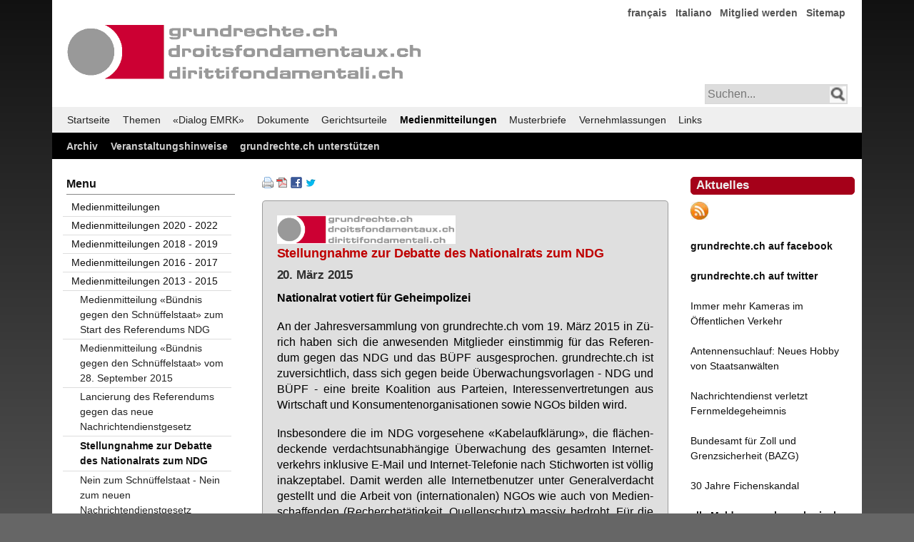

--- FILE ---
content_type: text/html; charset=utf-8
request_url: https://grundrechte.ch/stellungnahme-zur-debatte-des-nationalrats-zum-ndg.html
body_size: 6091
content:
<!DOCTYPE html>
<html lang="de">
<head>

	<!-- Template: fe_my_page_312.html5 Contao 3.5.2 mit YAML Version 4.1.2 -->

      <meta charset="utf-8">
    <title>Stellungnahme zur Debatte des Nationalrats zum NDG - grundrechte.ch</title>
    <base href="https://grundrechte.ch/">

          <meta name="robots" content="index,follow">
      <meta name="description" content="">
      <meta name="keywords" content="">
      <meta name="generator" content="Contao Open Source CMS">

      
    
				

        
        <script src="assets/js/cf5563d8622d.js"></script>
<link href="files/grundrechte-3/yaml412_001/css/themen-3col-132-001-neu_002.css" rel="stylesheet" type="text/css">

          <!--[if lt IE 9]><script src="assets/html5shiv/3.7.2/html5shiv-printshiv.js"></script><![endif]-->
    
     <!--   block('head')  -->

	<!--[if lte IE 7]>
		<link href="./files/yaml412_001/css/core/iehacks.css" rel="stylesheet" type="text/css" />
	<![endif]-->

</head>

<body id="top" class="mac chrome webkit ch131">

	<!-- indexer::stop -->
	<noscript>
	  <div style="margin:0 auto; width:74em; position:relative;">
		  <div style="font-family:Tahoma,Arial,Helvetica,sans-serfif; font-size:110%; line-height:145%;font-weight:600;border: 1px solid #bbb; margin: 15px 0 0 0; padding: 10px 0px 10px 20px; background:#a50000; color:#efefef;text-align:center;">
	  	Ihr Browser unterst&uuml;tzt leider kein Java Script oder Java Script ist deaktiviert!<br />Damit Sie diese Seite im vollem Umfang nutzen k&ouml;nnen, aktivieren Sie bitte in Ihrem Browser JavaScript.
	  	</div>
	  </div>
	</noscript>
	<!-- indexer::continue -->

  
	
	
	    
	<div class="ym-wrapper">
		<div class="ym-wbox">
			<div id="header">
				
				
<!---
<a href="index.php">
  <img  style="margin:40px 0px 0px 12px;width:500px; max-width:100%;height:auto;" alt="Logo Verein/Association" src="files/graphics/grundrechte.gif" />
</a>
-->
<div id="header_logo">
  <img src="files/graphics/grundrechte.gif" alt="Logo Verein/Association">
</div>
<!-- indexer::stop -->
<nav class="mod_customnav block">

  
  <a href="stellungnahme-zur-debatte-des-nationalrats-zum-ndg.html#skipNavigation7" class="invisible">Navigation überspringen</a>

  
<ul class="level_1">
            <li class="first"><a href="francais.html" title="français" class="first">français</a></li>
                <li><a href="italiano.html" title="Italiano">Italiano</a></li>
                <li><a href="mitglied-werden.html" title="Mitglied werden">Mitglied werden</a></li>
                <li class="last"><a href="sitemap.html" title="Sitemap" class="last">Sitemap</a></li>
      </ul>

  <a id="skipNavigation7" class="invisible">&nbsp;</a>

</nav>
<!-- indexer::continue -->

<!-- indexer::stop -->
<div id="searchbox_right">
<form action="suchergebnisse-ausgeben.html" method="get">
<input type="text" name="keywords" class="text" placeholder="Suchen..." /> 
<input class="lupe" type="image" src="files/graphics/lupe.png" title="Suchen" alt="Suchen" />
</form>
</div>
<!-- indexer::continue -->					
			  	<a class="mmenu-open" href="#mmenu"></a>
			
			</div>  <!--  end: #header -->
		
			<div id="main-menu">
<!-- indexer::stop -->
<nav class="mod_navigation ym-hlist block" id="main-menu">

  
  <a href="stellungnahme-zur-debatte-des-nationalrats-zum-ndg.html#skipNavigation1" class="invisible">Navigation überspringen</a>

  
<ul class="level_1">
            <li class="active first"><a href="Home.html" title="grundrechte.ch" class="active first">Startseite</a></li>
                <li><a href="themen.html" title="Themen">Themen</a></li>
                <li><a href="l.html" title="«Dialog EMRK»">«Dialog EMRK»</a></li>
                <li><a href="dokumente-titel.html" title="Dokumente">Dokumente</a></li>
                <li><a href="gerichtsurteile-titel.html" title="Gerichtsurteile">Gerichtsurteile</a></li>
                <li class="trail"><a href="medienmitteilungen-titel.html" title="Medienmitteilungen" class="trail">Medienmitteilungen</a></li>
                <li><a href="musterbriefe-titel.html" title="Musterbriefe">Musterbriefe</a></li>
                <li><a href="vernehmlassungen-titel.html" title="Vernehmlassungen">Vernehmlassungen</a></li>
                <li class="last"><a href="links.html" title="Links" class="last">Links</a></li>
      </ul>

  <a id="skipNavigation1" class="invisible">&nbsp;</a>

</nav>
<!-- indexer::continue -->
			  <!-- <div class="ym-hlist"></div> -->
			</div>
	    
			<div id="service-menu">
<!-- indexer::stop -->
<nav class="mod_customnav ym-hlist block" id="service-menu">

  
  <a href="stellungnahme-zur-debatte-des-nationalrats-zum-ndg.html#skipNavigation11" class="invisible">Navigation überspringen</a>

  
<ul class="level_1">
            <li class="first"><a href="archiv.html" title="Archiv" class="first">Archiv</a></li>
                <li><a href="veranstaltungshinweise.html" title="Veranstaltungshinweise">Veranstaltungshinweise</a></li>
                <li class="last"><a href="grundrechtech-unterstuetzen.html" title="grundrechte.ch unterstützen" class="last">grundrechte.ch unterstützen</a></li>
      </ul>

  <a id="skipNavigation11" class="invisible">&nbsp;</a>

</nav>
<!-- indexer::continue -->
				<!-- <div class="ym-hlist"></div> -->
			</div>
			
			<main>
				<!--<div class="ym-column linearize-level-1">-->
		    <div class="ym-column linearize-level-1">
		  	  <div class="ym-col1">
		        <div class="ym-cbox">
		        	
<div class="mod_article first last block" id="stellungnahme-zur-debatte-des-nationalrats-zum-ndg">

      <!-- indexer::stop -->
    <div class="pdf_link">

              <a href="#" rel="nofollow" title="Diese Seite drucken" onclick="window.print();return false"><img src="assets/contao/images/print.gif" width="16" height="16" alt=""></a>
      
              <a href="stellungnahme-zur-debatte-des-nationalrats-zum-ndg.html?pdf=902" rel="nofollow" title="Artikel als PDF speichern"><img src="assets/contao/images/pdf.gif" width="16" height="16" alt=""></a>
      
              <a href="share/?p=facebook&amp;u=https%3A%2F%2Fgrundrechte.ch%2Fstellungnahme-zur-debatte-des-nationalrats-zum-ndg.html" rel="nofollow" title="Auf Facebook teilen" onclick="window.open(this.href,'','width=640,height=380,modal=yes,left=100,top=50,location=no,menubar=no,resizable=yes,scrollbars=yes,status=no,toolbar=no');return false"><img src="assets/contao/images/facebook.gif" width="16" height="16" alt=""></a>
      
              <a href="share/?p=twitter&amp;u=https%3A%2F%2Fgrundrechte.ch%2Fstellungnahme-zur-debatte-des-nationalrats-zum-ndg.html&amp;t=" rel="nofollow" title="Auf Twitter teilen" onclick="window.open(this.href,'','width=640,height=380,modal=yes,left=100,top=50,location=no,menubar=no,resizable=yes,scrollbars=yes,status=no,toolbar=no');return false"><img src="assets/contao/images/twitter.gif" width="16" height="16" alt=""></a>
      
      
    </div>
    <!-- indexer::continue -->
  
  
<div class="ce_text first last block">

  
  
      <div class="box_F1CDCC"><img style="width: 250px; height: 40px;" src="tl_files/graphics/grundrechte.gif" alt="Logo Verein/Association">
<h2 class="color_EE4444">Stellungnahme zur Debatte des Nationalrats zum NDG</h2>
<h2 class="datum">20. März 2015</h2>
<p class="hyphenate text" lang="de" align="justify"><strong>Nationalrat votiert für Geheimpolizei</strong></p>
<p class="hyphenate text" lang="de" align="justify">An der Jahresversammlung von grundrechte.ch vom 19. März 2015 in Zürich haben sich die anwesenden Mitglieder einstimmig für das Referendum gegen das NDG und das BÜPF ausgesprochen. grundrechte.ch ist zuversichtlich, dass sich gegen beide Überwachungsvorlagen - NDG und BÜPF - eine breite Koalition aus Parteien, Interessenvertretungen aus Wirtschaft und Konsumentenorganisationen sowie NGOs bilden wird.</p>
<p class="hyphenate text" lang="de" align="justify">Insbesondere die im NDG vorgesehene «Kabelaufklärung», die flächendeckende verdachtsunabhängige Überwachung des gesamten Internetverkehrs inklusive E-Mail und Internet-Telefonie nach Stichworten ist völlig inakzeptabel. Damit werden alle Internetbenutzer unter Generalverdacht gestellt und die Arbeit von (internationalen) NGOs wie auch von Medienschaffenden (Recherchetätigkeit, Quellenschutz) massiv bedroht. Für die Mitglieder von grundrechte.ch ist die Behauptung von Bundesrat Maurer, bei der Verwanzung von privaten Räumen und dem Hacken von Computersystem gehe es höchstens um zwölf Personen pro Jahr, ein billiges Verkaufsargument. Die Zahl ist völlig aus der Luft gegriffen und nirgendwo im Gesetz fixiert. Einmal eingeführt, werden die bewilligungspflichtigen Überwachungsmassnahmen beim Nachrichtendienst unweigerlich grosse Begehrlichkeiten wecken. Die mehr als grosszügige personelle und materielle Aufstockung des NDB ist ein Beleg dafür.</p>
<p class="hyphenate text" lang="de" align="justify">Es liegt nun am Ständerat, die Vorlage aus Grundrechte-Sicht zu entschärfen: Dem Nachrichtendienst müssen die Überwachungsflügel kräftig gestutzt werden. Bestehende strafprozessuale Garantien dürfen nicht unterhöhlt werden. Zudem braucht es ein Auskunftsrecht, das seinem Namen gerecht wird.</p>
</div>  
  
  

</div>

  
</div>
		  	    </div>
		  		</div>  <!-- end: .ym-col1 -->
		
			    <div class="ym-col2">
			  	    <div class="ym-cbox">
			        	
<!-- indexer::stop -->
<h1 style="margin:5px 0px 10px 0px;padding:4px 0px 5px 7px;font-family:Verdana,Helvetica,Arial,sans-serif;
font-size:1.2em;font-weight:bold;color:#efefef;background:#a50019;border:1px #a50019 solid;border-radius:5px;">Aktuelles</h1>
<p style="text-align: left;"><a href="atom.xml">
<img  style="width:25px; height:25px;" alt="RSS-Feed" src="files/graphics/rssrund.jpg" /></a></p>
<p style="text-align: left;"><a href="https://www.facebook.com/grundrechtech-224855748161/" target="_blank"><strong>grundrechte.ch auf facebook</strong></a></p>  
<p style="text-align: left;"><a href="https://twitter.com/grundrechtech" target="_blank">
<strong>grundrechte.ch auf twitter</strong></a></p>
<p style="text-align: left;"><a href="immer-mehr-kameras-im-oeffentlichen-verkehr.html" target="_blank">Immer mehr Kameras im Öffentlichen Verkehr</a></p>
<p style="text-align: left;"><a href="antennensuchlauf-neues-hobby-von-staatsanwaelten.html" target="_blank">Antennensuchlauf: Neues Hobby von Staatsanwälten</a></p>
<p><a href="nachrichtendienst-verletzt-fernmeldegeheimnis.html">Nachrichtendienst verletzt Fernmeldegeheimnis</a></p>
<p><a href="bundesamt-fuer-zoll-und-grenzsicherheit-bazg.html">Bundesamt für Zoll und Grenzsicherheit (BAZG)</a></p>
<p><a href="https://grundrechte.ch/30Jahre">30 Jahre Fichenskandal</a></p>
<p style="text-align: left;"><a href="id-2023.html"><b>alle Meldungen chronologisch</b></a></p>
<p class="hyphenate text" lang="de" align="justify">&nbsp;</p>
<strong>jetzt spenden!</strong></a></p>
<p align="center"><a href="https://pay.raisenow.io/nmqwq" target="_blank"><img style="display: block; margin-left: auto; margin-right: auto;" title="Twint" src="https://grundrechte.ch/2022/GR_Twint.jpg" alt="Twint" width="720" height="940"></a></p>
<!-- indexer::continue →
<!-- indexer::stop -->

<h1 style="margin:5px 0px 10px 0px;padding:4px 0px 5px 7px;font-family:Verdana,Helvetica,Arial,sans-serif;font-size:1.2em;font-weight:bold;color:#efefef;background:#a50019;
border:1px #a50019 solid; border-radius:5px;">Kollektivmitglieder</h1>

<a style="display:inline-block;width:100%;margin-bottom:0.4em;" href="http://www.al-winti.ch">Alternative Liste Winterthur</a>

<a style="display:inline-block;width:100%;margin-bottom:0.4em;" href="http://al-zh.ch">Alternative Liste Zürich</a>

<a style="display:inline-block;width:100%;margin-bottom:0.4em;" href="http://www.augenauf.ch">augenauf Basel</a>

<a style="display:inline-block;width:100%;margin-bottom:0.4em;" href="http://www.augenauf.ch">augenauf Bern</a>

<a style="display:inline-block;width:100%;margin-bottom:0.4em;" href="http://www.augenauf.ch">augenauf Zürich</a>

<a style="display:inline-block;width:100%;margin-bottom:0.4em;" href="http://basta-bs.ch/">BastA! Basel</a>

<a style="display:inline-block;width:100%;margin-bottom:0.4em;" href="http://www.bierkurve-winterthur.ch">Bierkurve Winterthur</a>

<a style="display:inline-block;width:100%;margin-bottom:0.4em;" href="http://www.luzernfueralle.ch">Bündnis Luzern für Alle</a>

<a style="display:inline-block;width:100%;margin-bottom:0.4em;" href="http://www.djs-jds.ch">Demokratische Juristinnen und Juristen Schweiz DJS</a>

<a style="display:inline-block;width:100%;margin-bottom:0.4em;" href="https://www.gbbern.ch/">Grünes Bündnis Bern</a>

<a style="display:inline-block;width:100%;margin-bottom:0.4em;" href="http://www.luzius-theiler.ch">Grüne Partei Bern-Demokratische Alternative GPB-DA</a>

<a style="display:inline-block;width:100%;margin-bottom:0.4em;" href="http://www.gsoa.ch">Gruppe für eine Schweiz ohne Armee GSoA</a>

<a style="display:inline-block;width:100%;margin-bottom:0.4em;" href="http://www.humanrights.ch">Humanrights.ch / MERS</a>

<a style="display:inline-block;width:100%;margin-bottom:0.4em;" href="http://www.julia-zh.ch">Junge Linke Alternative - JuLiA</a>

<a style="display:inline-block;width:100%;margin-bottom:0.4em;" href="http://www.juso.ch">JungsozialistInnen JUSO Schweiz</a>

<a style="display:inline-block;width:100%;margin-bottom:0.4em;" href="http://www.liste13.ch">Liste gegen Armut und Ausgrenzung</a>

<a style="display:inline-block;width:100%;margin-bottom:0.4em;" href="http://www.piraten-partei.ch">Piratenpartei Schweiz</a>

<a style="display:inline-block;width:100%;margin-bottom:0.4em;" href="http://www.referendum-bwis.ch/homepage.shtml">Referendum BWIS</a>

<a style="display:inline-block;width:100%;margin-bottom:0.4em;" href="http://www.kirche-heute.ch/index.php?AusgabenNummer=4&amp;Jahrgang=34&amp;Id=3907"> Solidaritätsnetz Region Basel </a>

<a style="display:inline-block;width:100%;margin-bottom:0.4em;" href="http://www.sans-papiers-bern.ch">Solidaritätsnetz Sanst-Papiers Bern</a>

<a style="display:inline-block;width:100%;margin-bottom:0.4em;" href="http://www.siug.ch">Swiss Internet User Group SIUG</a>

<a style="display:inline-block;width:100%;margin-bottom:0.4em;" href="http://privacyfoundation.ch/">Swiss Privacy Foundation</a>

<a style="display:inline-block;width:100%;margin-bottom:0.4em;" href="http://www.psychex.ch">Verein PSYCHEX</a>
<br><br>
<br>
<h1 style="margin:5px 0px 10px 0px;padding:4px 0px 5px 7px;font-family:Verdana,Helvetica,Arial,sans-serif;font-size:1.2em;font-weight:bold;color:#efefef;background:#a50019;border:1px #a50019 solid; border-radius:5px;">Kontakt</h1>
grundrechte.ch
<br>
Postfach
<br>
3001 Bern
<br>
Postkonto 60-774158-7
<br>
IBAN CH61 0900 0000 6077 4158 7
<br>
BIC: POFICHBEXXX 
<br>
<br>
<a href="kontakt_567thjk_.html">info(at)grundrechte.ch</a>
<br>
<br>
<a href="mitglied-werden.html">Mitglied werden</a>
<br>
<br>
<!-- indexer::continue -->			  	    </div>
			  	</div>  <!-- end: .ym-col2 -->
		
			    <div class="ym-col3">
			  	  	<div class="ym-cbox ym-clearfix">
			  	    	
<!-- indexer::stop -->
<nav class="mod_navigation ym-vlist block">

      <h6>Menu</h6>
  
  <a href="stellungnahme-zur-debatte-des-nationalrats-zum-ndg.html#skipNavigation17" class="invisible">Navigation überspringen</a>

  
<ul class="level_1">
            <li class="first"><a href="medienmitteilungen-titel.html" title="Medienmitteilungen" class="first">Medienmitteilungen</a></li>
                <li><a href="medienmitteilungen-2020.html" title="Medienmitteilungen 2020 - 2022">Medienmitteilungen 2020 - 2022</a></li>
                <li><a href="medienmitteilungen-2018-2019.html" title="Medienmitteilungen 2018 - 2019">Medienmitteilungen 2018 - 2019</a></li>
                <li><a href="medienmitteilungen-2016-2017.html" title="Medienmitteilungen 2016 - 2017">Medienmitteilungen 2016 - 2017</a></li>
                <li class="submenu trail"><a href="medienmitteilungen-2013-2015.html" title="Medienmitteilungen 2013 - 2015" class="submenu trail" aria-haspopup="true">Medienmitteilungen 2013 - 2015</a>
<ul class="level_2">
            <li class="sibling first"><a href="medienmitteilung-buendnis-gegen-den-schnueffelstaat-zum-start-des-referendums-ndg.html" title="Medienmitteilung «Bündnis gegen den Schnüffelstaat» zum Start des Referendums NDG" class="sibling first">Medienmitteilung «Bündnis gegen den Schnüffelstaat» zum Start des Referendums NDG</a></li>
                <li class="sibling"><a href="medienmitteilung-buendnis-gegen-den-schnueffelstaat-vom-28-september-2015.html" title="Medienmitteilung «Bündnis gegen den Schnüffelstaat» vom 28. September 2015" class="sibling">Medienmitteilung «Bündnis gegen den Schnüffelstaat» vom 28. September 2015</a></li>
                <li class="sibling"><a href="lancierung-des-referendums-gegen-das-neue-nachrichtendienstgesetz.html" title="Lancierung des Referendums gegen das neue Nachrichtendienstgesetz" class="sibling">Lancierung des Referendums gegen das neue Nachrichtendienstgesetz</a></li>
                <li class="active"><span class="active">Stellungnahme zur Debatte des Nationalrats zum NDG</span></li>
                <li class="sibling"><a href="nein-zum-schnueffelstaat-nein-zum-neuen-nachrichtendienstgesetz.html" title="Nein zum Schnüffelstaat - Nein zum neuen Nachrichtendienstgesetz" class="sibling">Nein zum Schnüffelstaat - Nein zum neuen Nachrichtendienstgesetz</a></li>
                <li class="sibling"><a href="verschaerftes-nachrichtendienstgesetz-ndg-fuer-grundrechtech-inakzeptabel.html" title="Verschärftes Nachrichtendienstgesetz NDG für grundrechte.ch inakzeptabel" class="sibling">Verschärftes Nachrichtendienstgesetz NDG für grundrechte.ch inakzeptabel</a></li>
                <li class="sibling"><a href="ohne-substantielle-verbesserungen-droht-dem-buefp-schiffbruch.html" title="Ohne substantielle Verbesserungen droht dem BÜFP Schiffbruch" class="sibling">Ohne substantielle Verbesserungen droht dem BÜFP Schiffbruch</a></li>
                <li class="sibling"><a href="stellungnahme-zum-neuen-nachrichtendienst-gesetz.html" title="Stellungnahme zum neuen Nachrichtendienst-Gesetz" class="sibling">Stellungnahme zum neuen Nachrichtendienst-Gesetz</a></li>
                <li class="sibling last"><a href="stellungnahme-zum-entwurf-fuer-ein-totalrevidiertes-bundesgesetz-betreffend-die-ueberwachung-des-post-und-fernmeldeverkehrs.html" title="Stellungnahme zum Entwurf für ein totalrevidiertes Bundesgesetz betreffend die Überwachung des Post und Fernmeldeverkehrs" class="sibling last">Stellungnahme zum Entwurf für ein totalrevidiertes Bundesgesetz betreffend die Überwachung des Post und Fernmeldeverkehrs</a></li>
      </ul>
</li>
                <li><a href="medienmitteilungen-2011-2012.html" title="Medienmitteilungen 2011 - 2012">Medienmitteilungen 2011 - 2012</a></li>
                <li><a href="medienmitteilungen-2009-2010.html" title="Medienmitteilungen 2009 - 2010">Medienmitteilungen 2009 - 2010</a></li>
                <li class="last"><a href="medienmitteilungen-2006-2008.html" title="Medienmitteilungen 2006 - 2008" class="last">Medienmitteilungen 2006 - 2008</a></li>
      </ul>

  <a id="skipNavigation17" class="invisible">&nbsp;</a>

</nav>
<!-- indexer::continue -->
							</div>
			      	<div class="ym-ie-clearing">&nbsp;</div>
			  	</div>  <!-- end: .ym-col3 -->
				</div>  <!-- end: .ym-column -->
			
			</main>
				
		  <div id="secondary">					<!-- <div class="ym-hlist"></div> -->
			</div>
		 
		 <footer>
<!-- indexer::stop -->
<p class="firstline">
Webauftritt gestaltet mit <a target="_blank" href="https://www.yaml.de" title="yaml.de">YAML</a> (CSS Framework), <a target="_blank" title="contao.org" href="https://www.contao.org/">Contao&nbsp;3.5.27</a>&nbsp;(Content Management System)&nbsp;und <a target="_blank" title="phpList" href="https://www.phplist.com/">PHPList</a> (Newsletter Engine)
</p>
<p class="secondline">
Copyright © 2006-2026 by grundrechte.ch
</p>
<!-- indexer::continue --></footer>
			
	  </div>  <!--  end: .ym-wbox -->
	</div>  <!--  end: .ym-wrapper -->

		
		  	
		    <!--  block('body') -->

	
		
<script>setTimeout(function(){var e=function(e,t){try{var n=new XMLHttpRequest}catch(r){return}n.open("GET",e,!0),n.onreadystatechange=function(){this.readyState==4&&this.status==200&&typeof t=="function"&&t(this.responseText)},n.send()},t="system/cron/cron.";e(t+"txt",function(n){parseInt(n||0)<Math.round(+(new Date)/1e3)-86400&&e(t+"php")})},5e3);</script>

<script src="files/Hyphenator.js" type="text/javascript"></script>
<script type="text/javascript">
Hyphenator.config({
displaytogglebox : false,
minwordlength : 4
});
Hyphenator.run();
</script>

</body>
</html>
